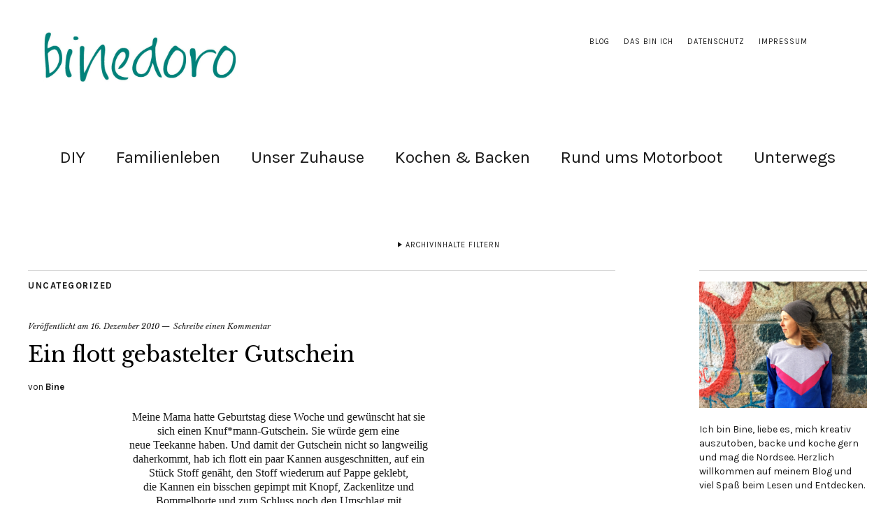

--- FILE ---
content_type: text/html; charset=UTF-8
request_url: https://binedoro.de/ein-flott-gebastelter-gutschein/
body_size: 105904
content:
<!DOCTYPE html>
<html lang="de">
<head>
	<meta charset="UTF-8" />
	<meta name="viewport" content="width=device-width,initial-scale=1">
	<link rel="profile" href="http://gmpg.org/xfn/11">
	<link rel="pingback" href="">
	<!--[if lt IE 9]>
		<script src="https://binedoro.de/wp-content/themes/zuki/js/html5.js"></script>
	<![endif]-->
<meta name='robots' content='index, follow, max-image-preview:large, max-snippet:-1, max-video-preview:-1' />

	<!-- This site is optimized with the Yoast SEO plugin v20.0 - https://yoast.com/wordpress/plugins/seo/ -->
	<title>Ein flott gebastelter Gutschein - Binedoro</title>
	<link rel="canonical" href="https://binedoro.de/ein-flott-gebastelter-gutschein/" />
	<meta property="og:locale" content="de_DE" />
	<meta property="og:type" content="article" />
	<meta property="og:title" content="Ein flott gebastelter Gutschein - Binedoro" />
	<meta property="og:description" content="Meine Mama hatte Geburtstag diese Woche und gewünscht hat sie&nbsp; sich einen Knuf*mann-Gutschein. Sie würde gern eine&nbsp; neue Teekanne haben. Und damit der Gutschein nicht so langweilig&nbsp; daherkommt, hab ich flott ein paar Kannen ausgeschnitten, auf ein&nbsp; Stück Stoff genäht, den Stoff wiederum auf Pappe geklebt,&nbsp; die Kannen ein bisschen gepimpt mit Knopf, Zackenlitze und&nbsp; Bommelborte und zum Schluss noch den Umschlag mit&nbsp; dem Gutschein hinten angebracht. Fertig. Und ja, der Stoff sollte so franselig sein und die Kannen auch nur grob abgesteppt.&nbsp; 🙂" />
	<meta property="og:url" content="https://binedoro.de/ein-flott-gebastelter-gutschein/" />
	<meta property="og:site_name" content="Binedoro" />
	<meta property="article:published_time" content="2010-12-16T20:21:00+00:00" />
	<meta property="article:modified_time" content="2019-03-17T19:06:32+00:00" />
	<meta property="og:image" content="https://binedoro.de/wp-content/uploads/2010/12/BILD0548_bb_600px_72dpi.jpg" />
	<meta name="author" content="Bine" />
	<meta name="twitter:card" content="summary_large_image" />
	<meta name="twitter:label1" content="Verfasst von" />
	<meta name="twitter:data1" content="Bine" />
	<script type="application/ld+json" class="yoast-schema-graph">{"@context":"https://schema.org","@graph":[{"@type":"WebPage","@id":"https://binedoro.de/ein-flott-gebastelter-gutschein/","url":"https://binedoro.de/ein-flott-gebastelter-gutschein/","name":"Ein flott gebastelter Gutschein - Binedoro","isPartOf":{"@id":"https://binedoro.de/#website"},"primaryImageOfPage":{"@id":"https://binedoro.de/ein-flott-gebastelter-gutschein/#primaryimage"},"image":{"@id":"https://binedoro.de/ein-flott-gebastelter-gutschein/#primaryimage"},"thumbnailUrl":"https://binedoro.de/wp-content/uploads/2010/12/BILD0548_bb_600px_72dpi.jpg","datePublished":"2010-12-16T20:21:00+00:00","dateModified":"2019-03-17T19:06:32+00:00","author":{"@id":"https://binedoro.de/#/schema/person/5e05beeb9b99fc52028f364e45ad1972"},"breadcrumb":{"@id":"https://binedoro.de/ein-flott-gebastelter-gutschein/#breadcrumb"},"inLanguage":"de","potentialAction":[{"@type":"ReadAction","target":["https://binedoro.de/ein-flott-gebastelter-gutschein/"]}]},{"@type":"ImageObject","inLanguage":"de","@id":"https://binedoro.de/ein-flott-gebastelter-gutschein/#primaryimage","url":"https://binedoro.de/wp-content/uploads/2010/12/BILD0548_bb_600px_72dpi.jpg","contentUrl":"https://binedoro.de/wp-content/uploads/2010/12/BILD0548_bb_600px_72dpi.jpg","width":600,"height":450},{"@type":"BreadcrumbList","@id":"https://binedoro.de/ein-flott-gebastelter-gutschein/#breadcrumb","itemListElement":[{"@type":"ListItem","position":1,"name":"Startseite","item":"https://binedoro.de/"},{"@type":"ListItem","position":2,"name":"Blog","item":"https://binedoro.de/blog/"},{"@type":"ListItem","position":3,"name":"Ein flott gebastelter Gutschein"}]},{"@type":"WebSite","@id":"https://binedoro.de/#website","url":"https://binedoro.de/","name":"Binedoro","description":"Blog für DIY &amp; Lifestyle","potentialAction":[{"@type":"SearchAction","target":{"@type":"EntryPoint","urlTemplate":"https://binedoro.de/?s={search_term_string}"},"query-input":"required name=search_term_string"}],"inLanguage":"de"},{"@type":"Person","@id":"https://binedoro.de/#/schema/person/5e05beeb9b99fc52028f364e45ad1972","name":"Bine","url":"https://binedoro.de/author/binedor83dus/"}]}</script>
	<!-- / Yoast SEO plugin. -->


<link rel='dns-prefetch' href='//fonts.googleapis.com' />
<link rel="alternate" type="application/rss+xml" title="Binedoro &raquo; Feed" href="https://binedoro.de/feed/" />
<link rel="alternate" type="application/rss+xml" title="Binedoro &raquo; Kommentar-Feed" href="https://binedoro.de/comments/feed/" />
<link rel="alternate" type="application/rss+xml" title="Binedoro &raquo; Ein flott gebastelter Gutschein-Kommentar-Feed" href="https://binedoro.de/ein-flott-gebastelter-gutschein/feed/" />
<script type="text/javascript">
window._wpemojiSettings = {"baseUrl":"https:\/\/s.w.org\/images\/core\/emoji\/14.0.0\/72x72\/","ext":".png","svgUrl":"https:\/\/s.w.org\/images\/core\/emoji\/14.0.0\/svg\/","svgExt":".svg","source":{"concatemoji":"https:\/\/binedoro.de\/wp-includes\/js\/wp-emoji-release.min.js?ver=6.1.9"}};
/*! This file is auto-generated */
!function(e,a,t){var n,r,o,i=a.createElement("canvas"),p=i.getContext&&i.getContext("2d");function s(e,t){var a=String.fromCharCode,e=(p.clearRect(0,0,i.width,i.height),p.fillText(a.apply(this,e),0,0),i.toDataURL());return p.clearRect(0,0,i.width,i.height),p.fillText(a.apply(this,t),0,0),e===i.toDataURL()}function c(e){var t=a.createElement("script");t.src=e,t.defer=t.type="text/javascript",a.getElementsByTagName("head")[0].appendChild(t)}for(o=Array("flag","emoji"),t.supports={everything:!0,everythingExceptFlag:!0},r=0;r<o.length;r++)t.supports[o[r]]=function(e){if(p&&p.fillText)switch(p.textBaseline="top",p.font="600 32px Arial",e){case"flag":return s([127987,65039,8205,9895,65039],[127987,65039,8203,9895,65039])?!1:!s([55356,56826,55356,56819],[55356,56826,8203,55356,56819])&&!s([55356,57332,56128,56423,56128,56418,56128,56421,56128,56430,56128,56423,56128,56447],[55356,57332,8203,56128,56423,8203,56128,56418,8203,56128,56421,8203,56128,56430,8203,56128,56423,8203,56128,56447]);case"emoji":return!s([129777,127995,8205,129778,127999],[129777,127995,8203,129778,127999])}return!1}(o[r]),t.supports.everything=t.supports.everything&&t.supports[o[r]],"flag"!==o[r]&&(t.supports.everythingExceptFlag=t.supports.everythingExceptFlag&&t.supports[o[r]]);t.supports.everythingExceptFlag=t.supports.everythingExceptFlag&&!t.supports.flag,t.DOMReady=!1,t.readyCallback=function(){t.DOMReady=!0},t.supports.everything||(n=function(){t.readyCallback()},a.addEventListener?(a.addEventListener("DOMContentLoaded",n,!1),e.addEventListener("load",n,!1)):(e.attachEvent("onload",n),a.attachEvent("onreadystatechange",function(){"complete"===a.readyState&&t.readyCallback()})),(e=t.source||{}).concatemoji?c(e.concatemoji):e.wpemoji&&e.twemoji&&(c(e.twemoji),c(e.wpemoji)))}(window,document,window._wpemojiSettings);
</script>
<style type="text/css">
img.wp-smiley,
img.emoji {
	display: inline !important;
	border: none !important;
	box-shadow: none !important;
	height: 1em !important;
	width: 1em !important;
	margin: 0 0.07em !important;
	vertical-align: -0.1em !important;
	background: none !important;
	padding: 0 !important;
}
</style>
	<link rel='stylesheet' id='wpos-font-awesome-css' href='https://binedoro.de/wp-content/plugins/slider-and-carousel-plus-widget-for-instagram/assets/css/font-awesome.min.css?ver=1.9.3' type='text/css' media='all' />
<link rel='stylesheet' id='wpos-magnific-style-css' href='https://binedoro.de/wp-content/plugins/slider-and-carousel-plus-widget-for-instagram/assets/css/magnific-popup.css?ver=1.9.3' type='text/css' media='all' />
<link rel='stylesheet' id='wpos-slick-style-css' href='https://binedoro.de/wp-content/plugins/slider-and-carousel-plus-widget-for-instagram/assets/css/slick.css?ver=1.9.3' type='text/css' media='all' />
<link rel='stylesheet' id='iscwp-public-css-css' href='https://binedoro.de/wp-content/plugins/slider-and-carousel-plus-widget-for-instagram/assets/css/iscwp-public.css?ver=1.9.3' type='text/css' media='all' />
<link rel='stylesheet' id='parent-style-css' href='https://binedoro.de/wp-content/themes/zuki/style.css?ver=6.1.9' type='text/css' media='all' />
<link rel='stylesheet' id='zuki-flex-slider-style-css' href='https://binedoro.de/wp-content/themes/zuki/js/flex-slider/flexslider.css?ver=6.1.9' type='text/css' media='all' />
<link rel='stylesheet' id='zuki-fonts-css' href='//fonts.googleapis.com/css?family=Libre+Baskerville%3A400%2C700%2C400italic%7CKarla%3A400%2C400italic%2C700%2C700italic%26subset%3Dlatin%2Clatin-ext&#038;subset=latin%2Clatin-ext' type='text/css' media='all' />
<link rel='stylesheet' id='genericons-css' href='https://binedoro.de/wp-content/themes/zuki/assets/genericons/genericons.css?ver=3.0.3' type='text/css' media='all' />
<link rel='stylesheet' id='zuki-style-css' href='https://binedoro.de/wp-content/themes/zukichildthemefolder/style.css?ver=20140630' type='text/css' media='all' />
<link rel='stylesheet' id='borlabs-cookie-css' href='https://binedoro.de/wp-content/cache/borlabs-cookie/borlabs-cookie_1_de.css?ver=2.2.10-23' type='text/css' media='all' />
<script type='text/javascript' src='https://binedoro.de/wp-includes/js/jquery/jquery.min.js?ver=3.6.1' id='jquery-core-js'></script>
<script type='text/javascript' src='https://binedoro.de/wp-includes/js/jquery/jquery-migrate.min.js?ver=3.3.2' id='jquery-migrate-js'></script>
<script type='text/javascript' src='https://binedoro.de/wp-content/themes/zuki/js/jquery.fitvids.js?ver=1.1' id='zuki-fitvids-js'></script>
<script type='text/javascript' src='https://binedoro.de/wp-content/themes/zuki/js/flex-slider/jquery.flexslider-min.js?ver=6.1.9' id='zuki-flex-slider-js'></script>
<script type='text/javascript' src='https://binedoro.de/wp-content/themes/zuki/js/functions.js?ver=20140426' id='zuki-script-js'></script>
<link rel="https://api.w.org/" href="https://binedoro.de/wp-json/" /><link rel="alternate" type="application/json" href="https://binedoro.de/wp-json/wp/v2/posts/1092" /><meta name="generator" content="WordPress 6.1.9" />
<link rel='shortlink' href='https://binedoro.de/?p=1092' />
<link rel="alternate" type="application/json+oembed" href="https://binedoro.de/wp-json/oembed/1.0/embed?url=https%3A%2F%2Fbinedoro.de%2Fein-flott-gebastelter-gutschein%2F" />
<link rel="alternate" type="text/xml+oembed" href="https://binedoro.de/wp-json/oembed/1.0/embed?url=https%3A%2F%2Fbinedoro.de%2Fein-flott-gebastelter-gutschein%2F&#038;format=xml" />
	<style type="text/css">
		.widget-area p.summary a,
		.entry-content p a,
		.entry-content li a,
		.page .entry-content p a,
		blockquote cite a,
		.textwidget a,
		#comments .comment-text a,
		.authorbox p.author-description a {color: #01827b;}
		.widget_zuki_recentposts_color .bg-wrap {background: #c5e2e1;}
		.archive-menu-content {background: #c5e2e1;}
	</style>
		<style type="text/css">.recentcomments a{display:inline !important;padding:0 !important;margin:0 !important;}</style>	<style type="text/css" id="zuki-header-css">
			#site-title h1,
		#site-title h2.site-description {
			display: none;
		}

		</style>
			<style type="text/css" id="wp-custom-css">
			/*Logogröße*/
#site-title {
		padding: 15px 0 20px 20px;
		width: 25%;
		float: left;
	}

/*Schriftart Hauptmenü*/
#site-nav {
	display: block;
	clear: both;
	font-family: 'Karla', Arial, sans-serif;
}

/*Größe Hauptmenü*/

#site-nav ul li a {
		display: block;
		padding: 10px 0 0;
		font-size: 26px;
		font-size: 1.525rem;
		line-height: 1.4;
		border-bottom: 1px solid transparent;
		-webkit-transition: all ease-in-out 0.2s;
		-moz-transition: all ease-in-out 0.2s;
		-o-transition: all ease-in-out 0.2s;
		transition: all ease-in-out 0.2s;
	}

/*Schriftgröße Überschrift Artikel Startseite*/
	.front-fullwidth .rp-big-two .entry-header h2.entry-title,
	.front-content .rp-big-two .entry-header h2.entry-title {
		font-size: 1.9rem;
	}

/*Schriftgröße Blogposts*/
.entry-header h2.entry-title,
	.entry-header h1.entry-title {
		font-size: 1.9rem;
		line-height: 1.2;
	}

/*Schriftgröße Seitenüberschriften*/
.page .entry-header h1.entry-title {
		font-size: 30px;
		font-size: 1.9rem;
		line-height: 1.35;
		margin: 0 0 30px;
	}

/*Schriftart Fließtext*/
p {
	font-family: 'Karla', Arial, sans-serif;
}

.entry-content p,
.entry-content p.standard-text,
.entry-content ul,
.entry-content ol,
.entry-content .wide-content {
	font-size: 17px;
	font-size: 1.0625rem;
	line-height: 1.73;
}

.front-fullwidth .rp-big-two p.summary,
.front-content .rp-big-two p.summary {
	display: block;
	margin: 0;
	font-size: 16px;
	font-size: 1rem;
	line-height: 1.6;
}

.rp-medium-one p {
	margin: 7px 0 3px;
	font-size: 12px;
	font-size: 0.75rem;
	line-height: 1.5;
}
.rp-medium-one .entry-author,
.rp-medium-one .entry-comments {
	display: inline;
	font-size: 12px;
	font-size: 0.75rem;
	line-height: 1.5;
	font-style: italic;
}

/*Cookiehinweis*/

.cli-plugin-main-link {
	margin-left:0px;
	font-weight: 500;
	text-decoration: none;
}

		</style>
		</head>

<body class="post-template-default single single-post postid-1092 single-format-standard">

	<div id="container">

		<header id="masthead" class="cf" role="banner">

							<nav id="header-top-nav">
					<ul id="menu-header-top-menue" class="menu"><li id="menu-item-6602" class="menu-item menu-item-type-post_type menu-item-object-page current_page_parent menu-item-6602"><a href="https://binedoro.de/blog/">Blog</a></li>
<li id="menu-item-6545" class="menu-item menu-item-type-post_type menu-item-object-page menu-item-6545"><a href="https://binedoro.de/das-bin-ic/">Das bin ich</a></li>
<li id="menu-item-6532" class="menu-item menu-item-type-post_type menu-item-object-page menu-item-privacy-policy menu-item-6532"><a href="https://binedoro.de/datenschutzerklarung/">Datenschutz</a></li>
<li id="menu-item-6533" class="menu-item menu-item-type-post_type menu-item-object-page menu-item-6533"><a href="https://binedoro.de/impressu/">Impressum</a></li>
</ul>				</nav><!-- end #header-top -->
			
			<div id="site-title">
							<div id="site-header">
					<a href="https://binedoro.de/" rel="home"><img src="https://binedoro.de/wp-content/uploads/2019/03/cropped-Logo_binedoro_HKS_59_CMYK_neu.jpg" width="1500" height="393" alt=""></a>
				</div><!-- end #site-header -->
							<h1><a href="https://binedoro.de/" title="Binedoro">Binedoro</a></h1>
							<h2 class="site-description">Blog für DIY &amp; Lifestyle</h2>
						</div><!-- end #site-title -->

			<a href="#menuopen" id="mobile-menu-toggle"><span>Menü</span></a>

			<div id="mobile-menu-wrap" class="cf">
									<div class="search-box">
						<a href="#" id="search-toggle"><span>Suche</span></a>
						
<form method="get" id="searchform" class="searchform" action="https://binedoro.de/" role="search">
	<label for="s" class="screen-reader-text"><span>Suche</span></label>
	<input type="text" class="search-field" name="s" id="s" placeholder="Suche&hellip;" />
	<input type="submit" class="submit" name="submit" id="searchsubmit" value="Suche" />
</form>					</div><!-- end .search-box -->
								<nav id="site-nav" class="cf">
					<ul id="menu-hauptmenue" class="nav-menu"><li id="menu-item-6529" class="menu-item menu-item-type-post_type menu-item-object-page menu-item-has-children menu-item-6529"><a href="https://binedoro.de/tutorials/">DIY</a>
<ul class="sub-menu">
	<li id="menu-item-6538" class="menu-item menu-item-type-taxonomy menu-item-object-category menu-item-6538"><a href="https://binedoro.de/category/naehen/">DIY &#8211; Nähen</a></li>
	<li id="menu-item-6539" class="menu-item menu-item-type-taxonomy menu-item-object-category menu-item-6539"><a href="https://binedoro.de/category/papeterie/">DIY &#8211; Papier</a></li>
	<li id="menu-item-6537" class="menu-item menu-item-type-taxonomy menu-item-object-category menu-item-6537"><a href="https://binedoro.de/category/holz-keramik-glas/">DIY &#8211; Holz, Keramik &amp; Co.</a></li>
	<li id="menu-item-6725" class="menu-item menu-item-type-taxonomy menu-item-object-category menu-item-6725"><a href="https://binedoro.de/category/drucken-stempeln/">DIY – drucken &amp; stempeln</a></li>
	<li id="menu-item-7272" class="menu-item menu-item-type-taxonomy menu-item-object-category menu-item-7272"><a href="https://binedoro.de/category/diy-blumen-pflanzen/">DIY – Blumen und Pflanzen</a></li>
	<li id="menu-item-6666" class="menu-item menu-item-type-taxonomy menu-item-object-category menu-item-6666"><a href="https://binedoro.de/category/lettering/">Lettering</a></li>
	<li id="menu-item-6535" class="menu-item menu-item-type-taxonomy menu-item-object-category menu-item-6535"><a href="https://binedoro.de/category/anleitungen/">Anleitungen</a></li>
	<li id="menu-item-6536" class="menu-item menu-item-type-taxonomy menu-item-object-category menu-item-6536"><a href="https://binedoro.de/category/diy-workshops/">DIY-Workshops</a></li>
</ul>
</li>
<li id="menu-item-7544" class="menu-item menu-item-type-taxonomy menu-item-object-category menu-item-7544"><a href="https://binedoro.de/category/familienleben/">Familienleben</a></li>
<li id="menu-item-6689" class="menu-item menu-item-type-taxonomy menu-item-object-category menu-item-6689"><a href="https://binedoro.de/category/unser-zuhause/">Unser Zuhause</a></li>
<li id="menu-item-6542" class="menu-item menu-item-type-taxonomy menu-item-object-category menu-item-has-children menu-item-6542"><a href="https://binedoro.de/category/rezepte/">Kochen &#038; Backen</a>
<ul class="sub-menu">
	<li id="menu-item-6660" class="menu-item menu-item-type-taxonomy menu-item-object-category menu-item-6660"><a href="https://binedoro.de/category/rezepte/kuchen/">Kuchen, Tartes &amp; Co.</a></li>
	<li id="menu-item-7443" class="menu-item menu-item-type-taxonomy menu-item-object-category menu-item-7443"><a href="https://binedoro.de/category/rezepte/brot-backen/">Brot backen</a></li>
	<li id="menu-item-6675" class="menu-item menu-item-type-taxonomy menu-item-object-category menu-item-6675"><a href="https://binedoro.de/category/rezepte/herzhaft-gebacken/">Herzhaft gebacken</a></li>
	<li id="menu-item-6659" class="menu-item menu-item-type-taxonomy menu-item-object-category menu-item-6659"><a href="https://binedoro.de/category/rezepte/herzhaft/">Herzhaft gekocht</a></li>
	<li id="menu-item-6667" class="menu-item menu-item-type-taxonomy menu-item-object-category menu-item-6667"><a href="https://binedoro.de/category/rezepte/fingerfood-salate/">Fingerfood und Salate</a></li>
	<li id="menu-item-6658" class="menu-item menu-item-type-taxonomy menu-item-object-category menu-item-6658"><a href="https://binedoro.de/category/rezepte/drinks/">Drinks</a></li>
</ul>
</li>
<li id="menu-item-6543" class="menu-item menu-item-type-taxonomy menu-item-object-category menu-item-6543"><a href="https://binedoro.de/category/rund-ums-motorboot/">Rund ums Motorboot</a></li>
<li id="menu-item-6541" class="menu-item menu-item-type-taxonomy menu-item-object-category menu-item-has-children menu-item-6541"><a href="https://binedoro.de/category/unterwegs/">Unterwegs</a>
<ul class="sub-menu">
	<li id="menu-item-6674" class="menu-item menu-item-type-taxonomy menu-item-object-category menu-item-6674"><a href="https://binedoro.de/category/unterwegs/duesseldorf/">Düsseldorf</a></li>
	<li id="menu-item-6656" class="menu-item menu-item-type-taxonomy menu-item-object-category menu-item-6656"><a href="https://binedoro.de/category/unterwegs/motorboot/">Motorboot</a></li>
	<li id="menu-item-6657" class="menu-item menu-item-type-taxonomy menu-item-object-category menu-item-6657"><a href="https://binedoro.de/category/unterwegs/norderney/">Norderney</a></li>
	<li id="menu-item-6655" class="menu-item menu-item-type-taxonomy menu-item-object-category menu-item-6655"><a href="https://binedoro.de/category/unterwegs/anderswo/">Anderswo</a></li>
</ul>
</li>
</ul>				</nav><!-- end #site-nav -->
				<a href="#menuclose" id="mobile-menu-close"><span>Menü schiessen</span></a>
			</div><!-- end #mobile-menu-wrap -->

							
<div class="archive-menu-wrap cf">
			<a href="#contents" class="archive-menu-toggle"><span>Archivinhalte filtern</span></a>
	
	<div class="archive-menu-content cf">
		<a href="#closecontents" class="archive-menu-close"><span>Inhalte schliessen</span></a>

		<div class="list-years">
			<h3 class="archive-menu-title">Jahre</h3>
			<ul class="yearly">
					<li><a href='https://binedoro.de/2021/'>2021</a></li>
	<li><a href='https://binedoro.de/2020/'>2020</a></li>
	<li><a href='https://binedoro.de/2019/'>2019</a></li>
	<li><a href='https://binedoro.de/2018/'>2018</a></li>
	<li><a href='https://binedoro.de/2017/'>2017</a></li>
	<li><a href='https://binedoro.de/2016/'>2016</a></li>
	<li><a href='https://binedoro.de/2015/'>2015</a></li>
	<li><a href='https://binedoro.de/2014/'>2014</a></li>
	<li><a href='https://binedoro.de/2013/'>2013</a></li>
	<li><a href='https://binedoro.de/2012/'>2012</a></li>
	<li><a href='https://binedoro.de/2011/'>2011</a></li>
	<li><a href='https://binedoro.de/2010/'>2010</a></li>
			</ul>
		</div><!-- end .list-years -->

		<div class="list-authors">
		<h3 class="archive-menu-title">Autoren</h3>
		<ul class="authors">
		<li><a href=https://binedoro.de/author/binedor83dus/><span class="author-avatar"></span><span class="author-name">Bine</span></a></li><li><a href=https://binedoro.de/author/sandrferb/><span class="author-avatar"></span><span class="author-name">SaNdrFerB</span></a></li>		</ul>
		</div><!-- end .list-authors -->

		<div class="list-months-cats-tags">
			<h3 class="archive-menu-title">Filtern nach Monat</h3>
			<ul class="monthly">
					<li><a href='https://binedoro.de/2021/06/'>Juni 2021</a></li>
	<li><a href='https://binedoro.de/2021/05/'>Mai 2021</a></li>
	<li><a href='https://binedoro.de/2021/04/'>April 2021</a></li>
	<li><a href='https://binedoro.de/2021/03/'>März 2021</a></li>
	<li><a href='https://binedoro.de/2021/01/'>Januar 2021</a></li>
	<li><a href='https://binedoro.de/2020/06/'>Juni 2020</a></li>
	<li><a href='https://binedoro.de/2020/05/'>Mai 2020</a></li>
	<li><a href='https://binedoro.de/2020/04/'>April 2020</a></li>
	<li><a href='https://binedoro.de/2020/03/'>März 2020</a></li>
	<li><a href='https://binedoro.de/2020/02/'>Februar 2020</a></li>
	<li><a href='https://binedoro.de/2020/01/'>Januar 2020</a></li>
	<li><a href='https://binedoro.de/2019/12/'>Dezember 2019</a></li>
	<li><a href='https://binedoro.de/2019/11/'>November 2019</a></li>
	<li><a href='https://binedoro.de/2019/10/'>Oktober 2019</a></li>
	<li><a href='https://binedoro.de/2019/09/'>September 2019</a></li>
	<li><a href='https://binedoro.de/2019/08/'>August 2019</a></li>
	<li><a href='https://binedoro.de/2019/07/'>Juli 2019</a></li>
	<li><a href='https://binedoro.de/2019/01/'>Januar 2019</a></li>
	<li><a href='https://binedoro.de/2018/12/'>Dezember 2018</a></li>
	<li><a href='https://binedoro.de/2018/11/'>November 2018</a></li>
	<li><a href='https://binedoro.de/2018/10/'>Oktober 2018</a></li>
	<li><a href='https://binedoro.de/2018/09/'>September 2018</a></li>
	<li><a href='https://binedoro.de/2018/08/'>August 2018</a></li>
	<li><a href='https://binedoro.de/2018/07/'>Juli 2018</a></li>
	<li><a href='https://binedoro.de/2018/05/'>Mai 2018</a></li>
	<li><a href='https://binedoro.de/2018/04/'>April 2018</a></li>
	<li><a href='https://binedoro.de/2018/03/'>März 2018</a></li>
	<li><a href='https://binedoro.de/2018/02/'>Februar 2018</a></li>
	<li><a href='https://binedoro.de/2018/01/'>Januar 2018</a></li>
	<li><a href='https://binedoro.de/2017/12/'>Dezember 2017</a></li>
	<li><a href='https://binedoro.de/2017/11/'>November 2017</a></li>
	<li><a href='https://binedoro.de/2017/10/'>Oktober 2017</a></li>
	<li><a href='https://binedoro.de/2017/09/'>September 2017</a></li>
	<li><a href='https://binedoro.de/2017/08/'>August 2017</a></li>
	<li><a href='https://binedoro.de/2017/07/'>Juli 2017</a></li>
	<li><a href='https://binedoro.de/2017/06/'>Juni 2017</a></li>
	<li><a href='https://binedoro.de/2017/05/'>Mai 2017</a></li>
	<li><a href='https://binedoro.de/2017/04/'>April 2017</a></li>
	<li><a href='https://binedoro.de/2017/03/'>März 2017</a></li>
	<li><a href='https://binedoro.de/2017/02/'>Februar 2017</a></li>
	<li><a href='https://binedoro.de/2017/01/'>Januar 2017</a></li>
	<li><a href='https://binedoro.de/2016/12/'>Dezember 2016</a></li>
	<li><a href='https://binedoro.de/2016/11/'>November 2016</a></li>
	<li><a href='https://binedoro.de/2016/10/'>Oktober 2016</a></li>
	<li><a href='https://binedoro.de/2016/09/'>September 2016</a></li>
	<li><a href='https://binedoro.de/2016/08/'>August 2016</a></li>
	<li><a href='https://binedoro.de/2016/07/'>Juli 2016</a></li>
	<li><a href='https://binedoro.de/2016/06/'>Juni 2016</a></li>
	<li><a href='https://binedoro.de/2016/05/'>Mai 2016</a></li>
	<li><a href='https://binedoro.de/2016/04/'>April 2016</a></li>
	<li><a href='https://binedoro.de/2016/03/'>März 2016</a></li>
	<li><a href='https://binedoro.de/2016/02/'>Februar 2016</a></li>
	<li><a href='https://binedoro.de/2016/01/'>Januar 2016</a></li>
	<li><a href='https://binedoro.de/2015/12/'>Dezember 2015</a></li>
	<li><a href='https://binedoro.de/2015/11/'>November 2015</a></li>
	<li><a href='https://binedoro.de/2015/10/'>Oktober 2015</a></li>
	<li><a href='https://binedoro.de/2015/09/'>September 2015</a></li>
	<li><a href='https://binedoro.de/2015/08/'>August 2015</a></li>
	<li><a href='https://binedoro.de/2015/07/'>Juli 2015</a></li>
	<li><a href='https://binedoro.de/2015/06/'>Juni 2015</a></li>
	<li><a href='https://binedoro.de/2015/05/'>Mai 2015</a></li>
	<li><a href='https://binedoro.de/2015/04/'>April 2015</a></li>
	<li><a href='https://binedoro.de/2015/03/'>März 2015</a></li>
	<li><a href='https://binedoro.de/2015/02/'>Februar 2015</a></li>
	<li><a href='https://binedoro.de/2015/01/'>Januar 2015</a></li>
	<li><a href='https://binedoro.de/2014/12/'>Dezember 2014</a></li>
	<li><a href='https://binedoro.de/2014/11/'>November 2014</a></li>
	<li><a href='https://binedoro.de/2014/10/'>Oktober 2014</a></li>
	<li><a href='https://binedoro.de/2014/09/'>September 2014</a></li>
	<li><a href='https://binedoro.de/2014/08/'>August 2014</a></li>
	<li><a href='https://binedoro.de/2014/07/'>Juli 2014</a></li>
	<li><a href='https://binedoro.de/2014/06/'>Juni 2014</a></li>
	<li><a href='https://binedoro.de/2014/05/'>Mai 2014</a></li>
	<li><a href='https://binedoro.de/2014/04/'>April 2014</a></li>
	<li><a href='https://binedoro.de/2014/03/'>März 2014</a></li>
	<li><a href='https://binedoro.de/2014/02/'>Februar 2014</a></li>
	<li><a href='https://binedoro.de/2014/01/'>Januar 2014</a></li>
	<li><a href='https://binedoro.de/2013/12/'>Dezember 2013</a></li>
	<li><a href='https://binedoro.de/2013/11/'>November 2013</a></li>
	<li><a href='https://binedoro.de/2013/10/'>Oktober 2013</a></li>
	<li><a href='https://binedoro.de/2013/09/'>September 2013</a></li>
	<li><a href='https://binedoro.de/2013/08/'>August 2013</a></li>
	<li><a href='https://binedoro.de/2013/07/'>Juli 2013</a></li>
	<li><a href='https://binedoro.de/2013/06/'>Juni 2013</a></li>
	<li><a href='https://binedoro.de/2013/05/'>Mai 2013</a></li>
	<li><a href='https://binedoro.de/2013/04/'>April 2013</a></li>
	<li><a href='https://binedoro.de/2013/03/'>März 2013</a></li>
	<li><a href='https://binedoro.de/2013/02/'>Februar 2013</a></li>
	<li><a href='https://binedoro.de/2013/01/'>Januar 2013</a></li>
	<li><a href='https://binedoro.de/2012/12/'>Dezember 2012</a></li>
	<li><a href='https://binedoro.de/2012/11/'>November 2012</a></li>
	<li><a href='https://binedoro.de/2012/10/'>Oktober 2012</a></li>
	<li><a href='https://binedoro.de/2012/09/'>September 2012</a></li>
	<li><a href='https://binedoro.de/2012/08/'>August 2012</a></li>
	<li><a href='https://binedoro.de/2012/07/'>Juli 2012</a></li>
	<li><a href='https://binedoro.de/2012/06/'>Juni 2012</a></li>
	<li><a href='https://binedoro.de/2012/05/'>Mai 2012</a></li>
	<li><a href='https://binedoro.de/2012/04/'>April 2012</a></li>
	<li><a href='https://binedoro.de/2012/03/'>März 2012</a></li>
	<li><a href='https://binedoro.de/2012/02/'>Februar 2012</a></li>
	<li><a href='https://binedoro.de/2012/01/'>Januar 2012</a></li>
	<li><a href='https://binedoro.de/2011/12/'>Dezember 2011</a></li>
	<li><a href='https://binedoro.de/2011/11/'>November 2011</a></li>
	<li><a href='https://binedoro.de/2011/10/'>Oktober 2011</a></li>
	<li><a href='https://binedoro.de/2011/09/'>September 2011</a></li>
	<li><a href='https://binedoro.de/2011/08/'>August 2011</a></li>
	<li><a href='https://binedoro.de/2011/07/'>Juli 2011</a></li>
	<li><a href='https://binedoro.de/2011/06/'>Juni 2011</a></li>
	<li><a href='https://binedoro.de/2011/05/'>Mai 2011</a></li>
	<li><a href='https://binedoro.de/2011/04/'>April 2011</a></li>
	<li><a href='https://binedoro.de/2011/03/'>März 2011</a></li>
	<li><a href='https://binedoro.de/2011/02/'>Februar 2011</a></li>
	<li><a href='https://binedoro.de/2011/01/'>Januar 2011</a></li>
	<li><a href='https://binedoro.de/2010/12/'>Dezember 2010</a></li>
	<li><a href='https://binedoro.de/2010/11/'>November 2010</a></li>
	<li><a href='https://binedoro.de/2010/10/'>Oktober 2010</a></li>
	<li><a href='https://binedoro.de/2010/09/'>September 2010</a></li>
	<li><a href='https://binedoro.de/2010/08/'>August 2010</a></li>
	<li><a href='https://binedoro.de/2010/07/'>Juli 2010</a></li>
	<li><a href='https://binedoro.de/2010/05/'>Mai 2010</a></li>
	<li><a href='https://binedoro.de/2010/04/'>April 2010</a></li>
			</ul>

			<h3 class="archive-menu-title">Filtern nach Kategorie</h3>
			<ul>
					<li class="cat-item cat-item-313"><a href="https://binedoro.de/category/unterwegs/anderswo/">Anderswo</a>
</li>
	<li class="cat-item cat-item-304"><a href="https://binedoro.de/category/anleitungen/">Anleitungen</a>
</li>
	<li class="cat-item cat-item-342"><a href="https://binedoro.de/category/rezepte/brot-backen/">Brot backen</a>
</li>
	<li class="cat-item cat-item-303"><a href="https://binedoro.de/category/holz-keramik-glas/">DIY &#8211; Holz, Keramik &amp; Co.</a>
</li>
	<li class="cat-item cat-item-301"><a href="https://binedoro.de/category/naehen/">DIY &#8211; Nähen</a>
</li>
	<li class="cat-item cat-item-302"><a href="https://binedoro.de/category/papeterie/">DIY &#8211; Papier</a>
</li>
	<li class="cat-item cat-item-334"><a href="https://binedoro.de/category/diy-blumen-pflanzen/">DIY – Blumen und Pflanzen</a>
</li>
	<li class="cat-item cat-item-327"><a href="https://binedoro.de/category/drucken-stempeln/">DIY – drucken &amp; stempeln</a>
</li>
	<li class="cat-item cat-item-305"><a href="https://binedoro.de/category/diy-workshops/">DIY-Workshops</a>
</li>
	<li class="cat-item cat-item-319"><a href="https://binedoro.de/category/unterwegs/duesseldorf/">Düsseldorf</a>
</li>
	<li class="cat-item cat-item-346"><a href="https://binedoro.de/category/familienleben/">Familienleben</a>
</li>
	<li class="cat-item cat-item-318"><a href="https://binedoro.de/category/rezepte/fingerfood-salate/">Fingerfood und Salate</a>
</li>
	<li class="cat-item cat-item-321"><a href="https://binedoro.de/category/unterwegs/hamburg/">Hamburg</a>
</li>
	<li class="cat-item cat-item-322"><a href="https://binedoro.de/category/rezepte/herzhaft-gebacken/">Herzhaft gebacken</a>
</li>
	<li class="cat-item cat-item-315"><a href="https://binedoro.de/category/rezepte/herzhaft/">Herzhaft gekocht</a>
</li>
	<li class="cat-item cat-item-314"><a href="https://binedoro.de/category/rezepte/kuchen/">Kuchen, Tartes &amp; Co.</a>
</li>
	<li class="cat-item cat-item-317"><a href="https://binedoro.de/category/lettering/">Lettering</a>
</li>
	<li class="cat-item cat-item-312"><a href="https://binedoro.de/category/unterwegs/motorboot/">Motorboot</a>
</li>
	<li class="cat-item cat-item-311"><a href="https://binedoro.de/category/unterwegs/norderney/">Norderney</a>
</li>
	<li class="cat-item cat-item-306"><a href="https://binedoro.de/category/rezepte/">Rezepte</a>
</li>
	<li class="cat-item cat-item-320"><a href="https://binedoro.de/category/rund-ums-bloggen/">Rund ums Bloggen</a>
</li>
	<li class="cat-item cat-item-307"><a href="https://binedoro.de/category/rund-ums-motorboot/">Rund ums Motorboot</a>
</li>
	<li class="cat-item cat-item-1"><a href="https://binedoro.de/category/uncategorized/">Uncategorized</a>
</li>
	<li class="cat-item cat-item-310"><a href="https://binedoro.de/category/und-sonst-so/">Und sonst so?</a>
</li>
	<li class="cat-item cat-item-324"><a href="https://binedoro.de/category/unser-zuhause/">Unser Zuhause</a>
</li>
	<li class="cat-item cat-item-308"><a href="https://binedoro.de/category/unterwegs/">Unterwegs</a>
</li>
			</ul>

			<h3 class="archive-menu-title">Filtern nach Schlagwörtern</h3>
			<div class="archive-menu-tags">
				<a href="https://binedoro.de/tag/adventskalender/" class="tag-cloud-link tag-link-12 tag-link-position-1" style="font-size: 9.5774647887324pt;" aria-label="Adventskalender (22 Einträge)">Adventskalender</a> / <a href="https://binedoro.de/tag/anleitungen/" class="tag-cloud-link tag-link-13 tag-link-position-2" style="font-size: 12.042253521127pt;" aria-label="Anleitungen (40 Einträge)">Anleitungen</a> / <a href="https://binedoro.de/tag/aus-dem-alltag/" class="tag-cloud-link tag-link-106 tag-link-position-3" style="font-size: 8.5915492957746pt;" aria-label="Aus dem Alltag (17 Einträge)">Aus dem Alltag</a> / <a href="https://binedoro.de/tag/aus-dem-leben/" class="tag-cloud-link tag-link-95 tag-link-position-4" style="font-size: 11.154929577465pt;" aria-label="Aus dem Leben (32 Einträge)">Aus dem Leben</a> / <a href="https://binedoro.de/tag/aus-dem-naehzimmer/" class="tag-cloud-link tag-link-146 tag-link-position-5" style="font-size: 12.633802816901pt;" aria-label="Aus dem Nähzimmer (46 Einträge)">Aus dem Nähzimmer</a> / <a href="https://binedoro.de/tag/aus-meiner-kueche/" class="tag-cloud-link tag-link-80 tag-link-position-6" style="font-size: 13.323943661972pt;" aria-label="Aus meiner Küche (54 Einträge)">Aus meiner Küche</a> / <a href="https://binedoro.de/tag/backen/" class="tag-cloud-link tag-link-33 tag-link-position-7" style="font-size: 13.028169014085pt;" aria-label="Backen (50 Einträge)">Backen</a> / <a href="https://binedoro.de/tag/beauty-is-where-you-find-it/" class="tag-cloud-link tag-link-169 tag-link-position-8" style="font-size: 15pt;" aria-label="beauty is where you find it (80 Einträge)">beauty is where you find it</a> / <a href="https://binedoro.de/tag/bloggerlife/" class="tag-cloud-link tag-link-28 tag-link-position-9" style="font-size: 11.746478873239pt;" aria-label="bloggerlife (37 Einträge)">bloggerlife</a> / <a href="https://binedoro.de/tag/dawanda/" class="tag-cloud-link tag-link-78 tag-link-position-10" style="font-size: 12.338028169014pt;" aria-label="DaWanda (43 Einträge)">DaWanda</a> / <a href="https://binedoro.de/tag/deko/" class="tag-cloud-link tag-link-18 tag-link-position-11" style="font-size: 14.408450704225pt;" aria-label="Deko (69 Einträge)">Deko</a> / <a href="https://binedoro.de/tag/designmarkt/" class="tag-cloud-link tag-link-79 tag-link-position-12" style="font-size: 9.1830985915493pt;" aria-label="Designmarkt (20 Einträge)">Designmarkt</a> / <a href="https://binedoro.de/tag/diy/" class="tag-cloud-link tag-link-2 tag-link-position-13" style="font-size: 18.549295774648pt;" aria-label="DIY (185 Einträge)">DIY</a> / <a href="https://binedoro.de/tag/food/" class="tag-cloud-link tag-link-68 tag-link-position-14" style="font-size: 13.225352112676pt;" aria-label="Food (53 Einträge)">Food</a> / <a href="https://binedoro.de/tag/frage-foto-freitag/" class="tag-cloud-link tag-link-237 tag-link-position-15" style="font-size: 9.9718309859155pt;" aria-label="Frage-Foto-Freitag (24 Einträge)">Frage-Foto-Freitag</a> / <a href="https://binedoro.de/tag/genaehtes/" class="tag-cloud-link tag-link-39 tag-link-position-16" style="font-size: 21.507042253521pt;" aria-label="Genähtes (373 Einträge)">Genähtes</a> / <a href="https://binedoro.de/tag/genaehtes-aus-filz/" class="tag-cloud-link tag-link-188 tag-link-position-17" style="font-size: 8pt;" aria-label="Genähtes aus Filz (15 Einträge)">Genähtes aus Filz</a> / <a href="https://binedoro.de/tag/geschenkverpackung/" class="tag-cloud-link tag-link-15 tag-link-position-18" style="font-size: 9.7746478873239pt;" aria-label="Geschenkverpackung (23 Einträge)">Geschenkverpackung</a> / <a href="https://binedoro.de/tag/hamburg/" class="tag-cloud-link tag-link-163 tag-link-position-19" style="font-size: 8.9859154929577pt;" aria-label="Hamburg (19 Einträge)">Hamburg</a> / <a href="https://binedoro.de/tag/home/" class="tag-cloud-link tag-link-123 tag-link-position-20" style="font-size: 13.816901408451pt;" aria-label="HOME (60 Einträge)">HOME</a> / <a href="https://binedoro.de/tag/ideensammler/" class="tag-cloud-link tag-link-32 tag-link-position-21" style="font-size: 10.464788732394pt;" aria-label="Ideensammler (27 Einträge)">Ideensammler</a> / <a href="https://binedoro.de/tag/kissen/" class="tag-cloud-link tag-link-105 tag-link-position-22" style="font-size: 13.12676056338pt;" aria-label="Kissen (52 Einträge)">Kissen</a> / <a href="https://binedoro.de/tag/kleidung/" class="tag-cloud-link tag-link-73 tag-link-position-23" style="font-size: 8pt;" aria-label="Kleidung (15 Einträge)">Kleidung</a> / <a href="https://binedoro.de/tag/kochen/" class="tag-cloud-link tag-link-81 tag-link-position-24" style="font-size: 8.7887323943662pt;" aria-label="Kochen (18 Einträge)">Kochen</a> / <a href="https://binedoro.de/tag/lieblingsrezepte/" class="tag-cloud-link tag-link-88 tag-link-position-25" style="font-size: 12.338028169014pt;" aria-label="Lieblingsrezepte (43 Einträge)">Lieblingsrezepte</a> / <a href="https://binedoro.de/tag/material/" class="tag-cloud-link tag-link-235 tag-link-position-26" style="font-size: 10.070422535211pt;" aria-label="Material (25 Einträge)">Material</a> / <a href="https://binedoro.de/tag/norderney/" class="tag-cloud-link tag-link-58 tag-link-position-27" style="font-size: 9.9718309859155pt;" aria-label="Norderney (24 Einträge)">Norderney</a> / <a href="https://binedoro.de/tag/naehen/" class="tag-cloud-link tag-link-8 tag-link-position-28" style="font-size: 22pt;" aria-label="nähen (417 Einträge)">nähen</a> / <a href="https://binedoro.de/tag/ostern/" class="tag-cloud-link tag-link-23 tag-link-position-29" style="font-size: 8.2957746478873pt;" aria-label="Ostern (16 Einträge)">Ostern</a> / <a href="https://binedoro.de/tag/papier-und-farbe/" class="tag-cloud-link tag-link-25 tag-link-position-30" style="font-size: 14.112676056338pt;" aria-label="Papier und Farbe (65 Einträge)">Papier und Farbe</a> / <a href="https://binedoro.de/tag/patchworkdecke/" class="tag-cloud-link tag-link-85 tag-link-position-31" style="font-size: 9.1830985915493pt;" aria-label="Patchworkdecke (20 Einträge)">Patchworkdecke</a> / <a href="https://binedoro.de/tag/shirts/" class="tag-cloud-link tag-link-35 tag-link-position-32" style="font-size: 11.943661971831pt;" aria-label="Shirts (39 Einträge)">Shirts</a> / <a href="https://binedoro.de/tag/shop-update/" class="tag-cloud-link tag-link-83 tag-link-position-33" style="font-size: 8.2957746478873pt;" aria-label="Shop-Update (16 Einträge)">Shop-Update</a> / <a href="https://binedoro.de/tag/sprechblase/" class="tag-cloud-link tag-link-125 tag-link-position-34" style="font-size: 8.7887323943662pt;" aria-label="Sprechblase (18 Einträge)">Sprechblase</a> / <a href="https://binedoro.de/tag/staedtetrip/" class="tag-cloud-link tag-link-49 tag-link-position-35" style="font-size: 8.5915492957746pt;" aria-label="Städtetrip (17 Einträge)">Städtetrip</a> / <a href="https://binedoro.de/tag/taschen/" class="tag-cloud-link tag-link-27 tag-link-position-36" style="font-size: 12.042253521127pt;" aria-label="Taschen (40 Einträge)">Taschen</a> / <a href="https://binedoro.de/tag/taeschchen/" class="tag-cloud-link tag-link-67 tag-link-position-37" style="font-size: 10.859154929577pt;" aria-label="Täschchen (30 Einträge)">Täschchen</a> / <a href="https://binedoro.de/tag/u-heft-huelle/" class="tag-cloud-link tag-link-42 tag-link-position-38" style="font-size: 9.1830985915493pt;" aria-label="U-Heft-Hülle (20 Einträge)">U-Heft-Hülle</a> / <a href="https://binedoro.de/tag/um-mich-herum/" class="tag-cloud-link tag-link-242 tag-link-position-39" style="font-size: 13.718309859155pt;" aria-label="Um mich herum (59 Einträge)">Um mich herum</a> / <a href="https://binedoro.de/tag/unterwegs/" class="tag-cloud-link tag-link-151 tag-link-position-40" style="font-size: 9.3802816901408pt;" aria-label="UNTERWEGS (21 Einträge)">UNTERWEGS</a> / <a href="https://binedoro.de/tag/urlaub/" class="tag-cloud-link tag-link-16 tag-link-position-41" style="font-size: 10.267605633803pt;" aria-label="Urlaub (26 Einträge)">Urlaub</a> / <a href="https://binedoro.de/tag/utensilos/" class="tag-cloud-link tag-link-64 tag-link-position-42" style="font-size: 9.7746478873239pt;" aria-label="Utensilos (23 Einträge)">Utensilos</a> / <a href="https://binedoro.de/tag/weihnachten/" class="tag-cloud-link tag-link-31 tag-link-position-43" style="font-size: 12.338028169014pt;" aria-label="Weihnachten (43 Einträge)">Weihnachten</a> / <a href="https://binedoro.de/tag/wip/" class="tag-cloud-link tag-link-100 tag-link-position-44" style="font-size: 10.760563380282pt;" aria-label="WIP (29 Einträge)">WIP</a> / <a href="https://binedoro.de/tag/wochenendnachlese/" class="tag-cloud-link tag-link-180 tag-link-position-45" style="font-size: 8.5915492957746pt;" aria-label="Wochenendnachlese (17 Einträge)">Wochenendnachlese</a>			</div>
		</div><!-- end .list-months-cats-tags -->

	</div><!-- end .archive-menu-content -->
</div><!-- end #archive-menu-wrap -->			
		</header><!-- end #masthead -->

<div id="main-wrap">
	<div id="primary" class="site-content cf" role="main">
		
<article id="post-1092" class="post-1092 post type-post status-publish format-standard hentry category-uncategorized tag-genaehtes tag-naehen">

	<header class="entry-header">
		<div class="entry-cats">
			<a href="https://binedoro.de/category/uncategorized/" rel="category tag">Uncategorized</a>		</div><!-- end .entry-cats -->

		<div class="entry-date">
			Veröffentlicht am <a href="https://binedoro.de/ein-flott-gebastelter-gutschein/">16. Dezember 2010</a>
		</div><!-- end .entry-date -->
					<div class="entry-comments">
				<a href="https://binedoro.de/ein-flott-gebastelter-gutschein/#respond"><span class="leave-reply">Schreibe einen Kommentar</span></a>			</div><!-- end .entry-comments -->
				
		<h1 class="entry-title">Ein flott gebastelter Gutschein</h1>
		<div class="entry-author">
			von <a href="https://binedoro.de/author/binedor83dus/" title="Alle Artikel von Bine">Bine</a>		</div><!-- end .entry-author -->
	</header><!-- end .entry-header -->

	
	<div class="entry-content">
		<div style="text-align: center;"><span class="Apple-style-span" style="font-family: Georgia, 'Times New Roman', serif;">Meine Mama hatte Geburtstag diese Woche und gewünscht hat sie&nbsp;</span></div>
<div style="text-align: center;"><span class="Apple-style-span" style="font-family: Georgia, 'Times New Roman', serif;">sich einen Knuf*mann-Gutschein. Sie würde gern eine&nbsp;</span></div>
<div style="text-align: center;"><span class="Apple-style-span" style="font-family: Georgia, 'Times New Roman', serif;">neue Teekanne haben. Und damit der Gutschein nicht so langweilig&nbsp;</span></div>
<div style="text-align: center;"><span class="Apple-style-span" style="font-family: Georgia, 'Times New Roman', serif;">daherkommt, hab ich flott ein paar Kannen ausgeschnitten, auf ein&nbsp;</span></div>
<div style="text-align: center;"><span class="Apple-style-span" style="font-family: Georgia, 'Times New Roman', serif;">Stück Stoff genäht, den Stoff wiederum auf Pappe geklebt,&nbsp;</span></div>
<div style="text-align: center;"><span class="Apple-style-span" style="font-family: Georgia, 'Times New Roman', serif;">die Kannen ein bisschen gepimpt mit Knopf, Zackenlitze und&nbsp;</span></div>
<div style="text-align: center;"><span class="Apple-style-span" style="font-family: Georgia, 'Times New Roman', serif;">Bommelborte und zum Schluss noch den Umschlag mit&nbsp;</span></div>
<div style="text-align: center;"><span class="Apple-style-span" style="font-family: Georgia, 'Times New Roman', serif;">dem Gutschein hinten angebracht. Fertig.</span></div>
<div style="text-align: center;"><span class="Apple-style-span" style="font-family: Georgia, 'Times New Roman', serif;"><br /></span></div>
<div class="separator" style="clear: both; text-align: center;"><a href="https://binedoro.de/wp-content/uploads/2010/12/BILD0548_bb_600px_72dpi.jpg" imageanchor="1" style="margin-left: 1em; margin-right: 1em;"><img decoding="async" border="0" height="240" src="https://binedoro.de/wp-content/uploads/2010/12/BILD0548_bb_600px_72dpi.jpg" width="320" /></a></div>
<div style="text-align: center;"><span class="Apple-style-span" style="font-family: Georgia, 'Times New Roman', serif;"><br /></span></div>
<div class="separator" style="clear: both; text-align: center;"><a href="https://binedoro.de/wp-content/uploads/2010/12/BILD0552_bb_600px_72dpi.jpg" imageanchor="1" style="margin-left: 1em; margin-right: 1em;"><img decoding="async" loading="lazy" border="0" height="240" src="https://binedoro.de/wp-content/uploads/2010/12/BILD0552_bb_600px_72dpi.jpg" width="320" /></a></div>
<p></p>
<div style="text-align: center;"><span class="Apple-style-span" style="font-family: Georgia, 'Times New Roman', serif;">Und ja, der Stoff sollte so franselig sein und die Kannen auch nur grob abgesteppt.&nbsp;</span></div>
<div style="text-align: center;"><span class="Apple-style-span" style="font-family: Georgia, 'Times New Roman', serif;">🙂</span></div>
<div style="text-align: center;"><span class="Apple-style-span" style="font-family: Georgia, 'Times New Roman', serif;"><br /></span></div>
<div style="text-align: center;"><span class="Apple-style-span" style="font-family: Georgia, 'Times New Roman', serif;"><br /></span></div>
			</div><!-- end .entry-content -->

	<footer class="entry-meta">
		<div class="entry-cats">
			<span>Kategorie: </span><a href="https://binedoro.de/category/uncategorized/" rel="category tag">Uncategorized</a>		</div><!-- end .entry-cats -->
						<div class="entry-tags"><span>Schlagwort: </span><a href="https://binedoro.de/tag/genaehtes/" rel="tag">Genähtes</a>, <a href="https://binedoro.de/tag/naehen/" rel="tag">nähen</a></div>
		
			</footer><!-- end .entry-meta -->
</article><!-- end .post-1092 -->
	<div id="comments" class="comments-area">

	
		<div id="respond" class="comment-respond">
		<h3 id="reply-title" class="comment-reply-title">Schreibe einen Kommentar <small><a rel="nofollow" id="cancel-comment-reply-link" href="/ein-flott-gebastelter-gutschein/#respond" style="display:none;">Antwort abbrechen</a></small></h3><form action="https://binedoro.de/wp-comments-post.php" method="post" id="commentform" class="comment-form"><p class="comment-notes"><span id="email-notes">Deine E-Mail-Adresse wird nicht veröffentlicht.</span> <span class="required-field-message">Erforderliche Felder sind mit <span class="required">*</span> markiert</span></p><p class="comment-form-comment"><label for="comment">Kommentar <span class="required">*</span></label> <textarea id="comment" name="comment" cols="45" rows="8" maxlength="65525" required="required"></textarea></p><p class="comment-form-author"><label for="author">Name <span class="required">*</span></label> <input id="author" name="author" type="text" value="" size="30" maxlength="245" autocomplete="name" required="required" /></p>
<p class="comment-form-email"><label for="email">E-Mail-Adresse <span class="required">*</span></label> <input id="email" name="email" type="text" value="" size="30" maxlength="100" aria-describedby="email-notes" autocomplete="email" required="required" /></p>
<p class="comment-form-url"><label for="url">Website</label> <input id="url" name="url" type="text" value="" size="30" maxlength="200" autocomplete="url" /></p>
<p class="form-submit"><input name="submit" type="submit" id="submit" class="submit" value="Kommentar abschicken" /> <input type='hidden' name='comment_post_ID' value='1092' id='comment_post_ID' />
<input type='hidden' name='comment_parent' id='comment_parent' value='0' />
</p></form>	</div><!-- #respond -->
	
	</div><!-- #comments .comments-area -->

			<div class="nav-wrap cf">
		<nav id="nav-single">
			<div class="nav-previous"><a href="https://binedoro.de/mal-was-fur-mic/" rel="prev"><span class="meta-nav">Vorheriger Artikel</span>Mal was für mich</a></div>
			<div class="nav-next"><a href="https://binedoro.de/vermischtes/" rel="next"><span class="meta-nav">Nächster Artikel</span>Vermischtes</a></div>
		</nav><!-- #nav-single -->
	</div><!-- end .nav-wrap -->
	
	</div><!-- end #primary -->

<div id="blog-sidebar" class="default-sidebar widget-area" role="complementary">
	<aside id="text-2" class="widget widget_text">			<div class="textwidget"><p><img decoding="async" loading="lazy" class="alignnone size-full wp-image-6488" src="https://binedoro.de/wp-content/uploads/2018/11/Frau-Luise-boyfriend-Pulli-Dreieck-hedi-1-7-binedoro-610.jpg" alt="" width="610" height="458" srcset="https://binedoro.de/wp-content/uploads/2018/11/Frau-Luise-boyfriend-Pulli-Dreieck-hedi-1-7-binedoro-610.jpg 610w, https://binedoro.de/wp-content/uploads/2018/11/Frau-Luise-boyfriend-Pulli-Dreieck-hedi-1-7-binedoro-610-300x225.jpg 300w" sizes="(max-width: 610px) 100vw, 610px" /></p>
<p>Ich bin Bine, liebe es, mich kreativ auszutoben, backe und koche gern und mag die Nordsee. Herzlich willkommen auf meinem Blog und viel Spaß beim Lesen und Entdecken.</p>
</div>
		</aside><aside id="text-3" class="widget widget_text">			<div class="textwidget"><p><a href="https://instagram.com/binedoro"><img decoding="async" loading="lazy" class="alignnone" src="https://1.bp.blogspot.com/-LSkCef_moZk/U6ABjzQAgjI/AAAAAAAAIu4/ldIMl0__0bo/s1600/Social_Media_Icons_Insta_48.jpg" alt="" width="48" height="47" /></a> <a href="https://www.facebook.com/sabine.zi.9"><img decoding="async" loading="lazy" class="alignnone" src="https://3.bp.blogspot.com/-ESpwaevMCgU/U6ABj0wo-EI/AAAAAAAAIvE/p9t0Ooic1nI/s1600/Social_Media_Icons_faceb_48.jpg" alt="" width="48" height="47" /></a> <a href="http://www.pinterest.com/binezimmermann/"><img decoding="async" loading="lazy" class="alignnone" src="https://4.bp.blogspot.com/-kgZLi8kMnOA/U7PSM9_ufcI/AAAAAAAAIz0/9UNPIkiZ0ZU/s1600/Social_Media_Icons_pint_48.jpg" alt="" width="48" height="47" /></a></p>
</div>
		</aside>
		<aside id="recent-posts-2" class="widget widget_recent_entries">
		<h3 class="widget-title">Neueste Beiträge</h3>
		<ul>
											<li>
					<a href="https://binedoro.de/6-monate-finn-meilenstein/">6 Monate Finn: das Spieltrapez, drehen auf den Bauch und der erste Kinderreisepass</a>
									</li>
											<li>
					<a href="https://binedoro.de/5-monate-finn-meilenstein/">5 Monate Finn: jede Menge neue Laute, Möhrchen am Mittag und Zeit auf dem Motorboot</a>
									</li>
											<li>
					<a href="https://binedoro.de/4-monate-finn-meilenstein/">4 Monate Finn: das Lied mit dem Fahrradfahren, der Dachs Kasimir und greifen, was erreichbar ist</a>
									</li>
											<li>
					<a href="https://binedoro.de/osterhase-papiertuete-diy/">Ostern in der Tüte: eine DIY-Idee für flotte Hasen</a>
									</li>
											<li>
					<a href="https://binedoro.de/3-monate-finn-meilenstein/">3 Monate Finn: klebrige Finger, das schönste Lachen und kleine Fäuste, die auf der Nase landen</a>
									</li>
					</ul>

		</aside><aside id="recent-comments-2" class="widget widget_recent_comments"><h3 class="widget-title">Neueste Kommentare</h3><ul id="recentcomments"><li class="recentcomments"><span class="comment-author-link"><a href='https://www.moplast.ch' rel='external nofollow ugc' class='url'>DIY</a></span> bei <a href="https://binedoro.de/faltschachtel-geschenkverpackung-ohne-kleben-vorlage-zum-download/#comment-1430">Eine Faltschachtel für Geschenke, die ohne kleben auskommt + Vorlage zum Ausdrucken {DIY hoch drei Weihnachten}</a></li><li class="recentcomments"><span class="comment-author-link">Kirsten</span> bei <a href="https://binedoro.de/meinen-adventskalender-aus-schwarz-weissen-haeusern-gibt-es-jetzt-zum-ausdrucken/#comment-1428">Meinen Adventskalender aus schwarz-weißen Häusern gibt es jetzt zum Ausdrucken</a></li><li class="recentcomments"><span class="comment-author-link">Rahel Schneider-Saluz</span> bei <a href="https://binedoro.de/adventskalender-haeuser-papier/#comment-1427">Adventskalender-DIY-Special: Eine Stadt in schwarz-weiß aus Papier</a></li><li class="recentcomments"><span class="comment-author-link">Nicole Frenzel</span> bei <a href="https://binedoro.de/diy-upycling-stiftebecher-aus-pappe-und-papier/#comment-1426">DIY: Augen, Nase, Ohren, Mund &#8230; Upycling-Stiftebecher aus Pappe und Papier</a></li><li class="recentcomments"><span class="comment-author-link"><a href='http://patchcath.wordpress.com' rel='external nofollow ugc' class='url'>patchcath</a></span> bei <a href="https://binedoro.de/adventskalender-haeuser-papier/#comment-1425">Adventskalender-DIY-Special: Eine Stadt in schwarz-weiß aus Papier</a></li></ul></aside><aside id="tag_cloud-2" class="widget widget_tag_cloud"><h3 class="widget-title">Suchst du was?</h3><div class="tagcloud"><a href="https://binedoro.de/tag/adventskalender/" class="tag-cloud-link tag-link-12 tag-link-position-1" style="font-size: 9.5774647887324pt;" aria-label="Adventskalender (22 Einträge)">Adventskalender</a>
<a href="https://binedoro.de/tag/anleitungen/" class="tag-cloud-link tag-link-13 tag-link-position-2" style="font-size: 12.042253521127pt;" aria-label="Anleitungen (40 Einträge)">Anleitungen</a>
<a href="https://binedoro.de/tag/aus-dem-alltag/" class="tag-cloud-link tag-link-106 tag-link-position-3" style="font-size: 8.5915492957746pt;" aria-label="Aus dem Alltag (17 Einträge)">Aus dem Alltag</a>
<a href="https://binedoro.de/tag/aus-dem-leben/" class="tag-cloud-link tag-link-95 tag-link-position-4" style="font-size: 11.154929577465pt;" aria-label="Aus dem Leben (32 Einträge)">Aus dem Leben</a>
<a href="https://binedoro.de/tag/aus-dem-naehzimmer/" class="tag-cloud-link tag-link-146 tag-link-position-5" style="font-size: 12.633802816901pt;" aria-label="Aus dem Nähzimmer (46 Einträge)">Aus dem Nähzimmer</a>
<a href="https://binedoro.de/tag/aus-meiner-kueche/" class="tag-cloud-link tag-link-80 tag-link-position-6" style="font-size: 13.323943661972pt;" aria-label="Aus meiner Küche (54 Einträge)">Aus meiner Küche</a>
<a href="https://binedoro.de/tag/backen/" class="tag-cloud-link tag-link-33 tag-link-position-7" style="font-size: 13.028169014085pt;" aria-label="Backen (50 Einträge)">Backen</a>
<a href="https://binedoro.de/tag/beauty-is-where-you-find-it/" class="tag-cloud-link tag-link-169 tag-link-position-8" style="font-size: 15pt;" aria-label="beauty is where you find it (80 Einträge)">beauty is where you find it</a>
<a href="https://binedoro.de/tag/bloggerlife/" class="tag-cloud-link tag-link-28 tag-link-position-9" style="font-size: 11.746478873239pt;" aria-label="bloggerlife (37 Einträge)">bloggerlife</a>
<a href="https://binedoro.de/tag/dawanda/" class="tag-cloud-link tag-link-78 tag-link-position-10" style="font-size: 12.338028169014pt;" aria-label="DaWanda (43 Einträge)">DaWanda</a>
<a href="https://binedoro.de/tag/deko/" class="tag-cloud-link tag-link-18 tag-link-position-11" style="font-size: 14.408450704225pt;" aria-label="Deko (69 Einträge)">Deko</a>
<a href="https://binedoro.de/tag/designmarkt/" class="tag-cloud-link tag-link-79 tag-link-position-12" style="font-size: 9.1830985915493pt;" aria-label="Designmarkt (20 Einträge)">Designmarkt</a>
<a href="https://binedoro.de/tag/diy/" class="tag-cloud-link tag-link-2 tag-link-position-13" style="font-size: 18.549295774648pt;" aria-label="DIY (185 Einträge)">DIY</a>
<a href="https://binedoro.de/tag/food/" class="tag-cloud-link tag-link-68 tag-link-position-14" style="font-size: 13.225352112676pt;" aria-label="Food (53 Einträge)">Food</a>
<a href="https://binedoro.de/tag/frage-foto-freitag/" class="tag-cloud-link tag-link-237 tag-link-position-15" style="font-size: 9.9718309859155pt;" aria-label="Frage-Foto-Freitag (24 Einträge)">Frage-Foto-Freitag</a>
<a href="https://binedoro.de/tag/genaehtes/" class="tag-cloud-link tag-link-39 tag-link-position-16" style="font-size: 21.507042253521pt;" aria-label="Genähtes (373 Einträge)">Genähtes</a>
<a href="https://binedoro.de/tag/genaehtes-aus-filz/" class="tag-cloud-link tag-link-188 tag-link-position-17" style="font-size: 8pt;" aria-label="Genähtes aus Filz (15 Einträge)">Genähtes aus Filz</a>
<a href="https://binedoro.de/tag/geschenkverpackung/" class="tag-cloud-link tag-link-15 tag-link-position-18" style="font-size: 9.7746478873239pt;" aria-label="Geschenkverpackung (23 Einträge)">Geschenkverpackung</a>
<a href="https://binedoro.de/tag/hamburg/" class="tag-cloud-link tag-link-163 tag-link-position-19" style="font-size: 8.9859154929577pt;" aria-label="Hamburg (19 Einträge)">Hamburg</a>
<a href="https://binedoro.de/tag/home/" class="tag-cloud-link tag-link-123 tag-link-position-20" style="font-size: 13.816901408451pt;" aria-label="HOME (60 Einträge)">HOME</a>
<a href="https://binedoro.de/tag/ideensammler/" class="tag-cloud-link tag-link-32 tag-link-position-21" style="font-size: 10.464788732394pt;" aria-label="Ideensammler (27 Einträge)">Ideensammler</a>
<a href="https://binedoro.de/tag/kissen/" class="tag-cloud-link tag-link-105 tag-link-position-22" style="font-size: 13.12676056338pt;" aria-label="Kissen (52 Einträge)">Kissen</a>
<a href="https://binedoro.de/tag/kleidung/" class="tag-cloud-link tag-link-73 tag-link-position-23" style="font-size: 8pt;" aria-label="Kleidung (15 Einträge)">Kleidung</a>
<a href="https://binedoro.de/tag/kochen/" class="tag-cloud-link tag-link-81 tag-link-position-24" style="font-size: 8.7887323943662pt;" aria-label="Kochen (18 Einträge)">Kochen</a>
<a href="https://binedoro.de/tag/lieblingsrezepte/" class="tag-cloud-link tag-link-88 tag-link-position-25" style="font-size: 12.338028169014pt;" aria-label="Lieblingsrezepte (43 Einträge)">Lieblingsrezepte</a>
<a href="https://binedoro.de/tag/material/" class="tag-cloud-link tag-link-235 tag-link-position-26" style="font-size: 10.070422535211pt;" aria-label="Material (25 Einträge)">Material</a>
<a href="https://binedoro.de/tag/norderney/" class="tag-cloud-link tag-link-58 tag-link-position-27" style="font-size: 9.9718309859155pt;" aria-label="Norderney (24 Einträge)">Norderney</a>
<a href="https://binedoro.de/tag/naehen/" class="tag-cloud-link tag-link-8 tag-link-position-28" style="font-size: 22pt;" aria-label="nähen (417 Einträge)">nähen</a>
<a href="https://binedoro.de/tag/ostern/" class="tag-cloud-link tag-link-23 tag-link-position-29" style="font-size: 8.2957746478873pt;" aria-label="Ostern (16 Einträge)">Ostern</a>
<a href="https://binedoro.de/tag/papier-und-farbe/" class="tag-cloud-link tag-link-25 tag-link-position-30" style="font-size: 14.112676056338pt;" aria-label="Papier und Farbe (65 Einträge)">Papier und Farbe</a>
<a href="https://binedoro.de/tag/patchworkdecke/" class="tag-cloud-link tag-link-85 tag-link-position-31" style="font-size: 9.1830985915493pt;" aria-label="Patchworkdecke (20 Einträge)">Patchworkdecke</a>
<a href="https://binedoro.de/tag/shirts/" class="tag-cloud-link tag-link-35 tag-link-position-32" style="font-size: 11.943661971831pt;" aria-label="Shirts (39 Einträge)">Shirts</a>
<a href="https://binedoro.de/tag/shop-update/" class="tag-cloud-link tag-link-83 tag-link-position-33" style="font-size: 8.2957746478873pt;" aria-label="Shop-Update (16 Einträge)">Shop-Update</a>
<a href="https://binedoro.de/tag/sprechblase/" class="tag-cloud-link tag-link-125 tag-link-position-34" style="font-size: 8.7887323943662pt;" aria-label="Sprechblase (18 Einträge)">Sprechblase</a>
<a href="https://binedoro.de/tag/staedtetrip/" class="tag-cloud-link tag-link-49 tag-link-position-35" style="font-size: 8.5915492957746pt;" aria-label="Städtetrip (17 Einträge)">Städtetrip</a>
<a href="https://binedoro.de/tag/taschen/" class="tag-cloud-link tag-link-27 tag-link-position-36" style="font-size: 12.042253521127pt;" aria-label="Taschen (40 Einträge)">Taschen</a>
<a href="https://binedoro.de/tag/taeschchen/" class="tag-cloud-link tag-link-67 tag-link-position-37" style="font-size: 10.859154929577pt;" aria-label="Täschchen (30 Einträge)">Täschchen</a>
<a href="https://binedoro.de/tag/u-heft-huelle/" class="tag-cloud-link tag-link-42 tag-link-position-38" style="font-size: 9.1830985915493pt;" aria-label="U-Heft-Hülle (20 Einträge)">U-Heft-Hülle</a>
<a href="https://binedoro.de/tag/um-mich-herum/" class="tag-cloud-link tag-link-242 tag-link-position-39" style="font-size: 13.718309859155pt;" aria-label="Um mich herum (59 Einträge)">Um mich herum</a>
<a href="https://binedoro.de/tag/unterwegs/" class="tag-cloud-link tag-link-151 tag-link-position-40" style="font-size: 9.3802816901408pt;" aria-label="UNTERWEGS (21 Einträge)">UNTERWEGS</a>
<a href="https://binedoro.de/tag/urlaub/" class="tag-cloud-link tag-link-16 tag-link-position-41" style="font-size: 10.267605633803pt;" aria-label="Urlaub (26 Einträge)">Urlaub</a>
<a href="https://binedoro.de/tag/utensilos/" class="tag-cloud-link tag-link-64 tag-link-position-42" style="font-size: 9.7746478873239pt;" aria-label="Utensilos (23 Einträge)">Utensilos</a>
<a href="https://binedoro.de/tag/weihnachten/" class="tag-cloud-link tag-link-31 tag-link-position-43" style="font-size: 12.338028169014pt;" aria-label="Weihnachten (43 Einträge)">Weihnachten</a>
<a href="https://binedoro.de/tag/wip/" class="tag-cloud-link tag-link-100 tag-link-position-44" style="font-size: 10.760563380282pt;" aria-label="WIP (29 Einträge)">WIP</a>
<a href="https://binedoro.de/tag/wochenendnachlese/" class="tag-cloud-link tag-link-180 tag-link-position-45" style="font-size: 8.5915492957746pt;" aria-label="Wochenendnachlese (17 Einträge)">Wochenendnachlese</a></div>
</aside><aside id="iscw_insta_grid-3" class="widget iscwp-insta-grid"><h3 class="widget-title">Instagram</h3>			
		<div class="iscwp-main-wrp iscwp-clearfix">
			<div class="iscwp-gallery-main-wrap iscwp-instagram-grid-widget iscwp-popup-gallery " id="iscwp-gallery-1" data-user="binedoro"  data-ajax="true" data-ajax-conf="{&quot;popup&quot;:&quot;true&quot;,&quot;loop_count&quot;:1,&quot;count&quot;:1,&quot;main_cls&quot;:&quot;iscwp-cnt-wrp iscwp-col-1 iscwp-columns&quot;,&quot;offset_css&quot;:&quot;padding:1px;&quot;,&quot;height_css&quot;:&quot;&quot;,&quot;show_likes_count&quot;:&quot;false&quot;,&quot;show_comments_count&quot;:&quot;false&quot;,&quot;unique&quot;:1,&quot;instagram_link_main&quot;:&quot;https:\/\/www.instagram.com\/&quot;,&quot;instagram_link_text&quot;:&quot;Zeige auf Instagram&quot;,&quot;show_caption&quot;:&quot;true&quot;}" >
				<div class="iscwp-outer-wrap iscwp-result-wrap">

					
				</div>
			</div>
			                        
				<div class="iscwp-popup-html wp-iscwp-popup-conf" data-conf="{&quot;popup_gallery&quot;:&quot;false&quot;,&quot;show_likes_count&quot;:&quot;false&quot;,&quot;show_comments_count&quot;:&quot;false&quot;,&quot;show_caption&quot;:&quot;true&quot;,&quot;instagram_link_text&quot;:&quot;Zeige auf Instagram&quot;}">
									</div>
					</div>
		</aside></div><!-- end #blog-sidebar -->


<footer id="colophon" class="site-footer cf">
			<p class="site-description">Blog für DIY &amp; Lifestyle</p>
	
			<div id="footer-social-nav">
							<h3 class="social-nav-title">Vernetze dich mit mir <br><br><a href="https://instagram.com/binedoro"><img class="alignnone" src="https://1.bp.blogspot.com/-LSkCef_moZk/U6ABjzQAgjI/AAAAAAAAIu4/ldIMl0__0bo/s1600/Social_Media_Icons_Insta_48.jpg" alt="" width="48" height="47" /></a> <a href="https://www.facebook.com/sabine.zi.9"><img class="alignnone" src="https://3.bp.blogspot.com/-ESpwaevMCgU/U6ABj0wo-EI/AAAAAAAAIvE/p9t0Ooic1nI/s1600/Social_Media_Icons_faceb_48.jpg" alt="" width="48" height="47" /></a> <a href="http://www.pinterest.com/binezimmermann/"><img class="alignnone" src="https://4.bp.blogspot.com/-kgZLi8kMnOA/U7PSM9_ufcI/AAAAAAAAIz0/9UNPIkiZ0ZU/s1600/Social_Media_Icons_pint_48.jpg" alt="" width="48" height="47" /></a></h3>
								</div><!-- end #footer-social -->
	
	<div id="site-info">
		<ul class="credit" role="contentinfo">
							<li>© Binedoro | All rights reserved</li>
					</ul><!-- end .credit -->
	</div><!-- end #site-info -->

</footer><!-- end #colophon -->
</div><!-- end #main-wrap -->

</div><!-- end #container -->

<!--googleoff: all--><div data-nosnippet><script id="BorlabsCookieBoxWrap" type="text/template"><div
    id="BorlabsCookieBox"
    class="BorlabsCookie"
    role="dialog"
    aria-labelledby="CookieBoxTextHeadline"
    aria-describedby="CookieBoxTextDescription"
    aria-modal="true"
>
    <div class="top-center" style="display: none;">
        <div class="_brlbs-box-wrap">
            <div class="_brlbs-box _brlbs-box-advanced">
                <div class="cookie-box">
                    <div class="container">
                        <div class="row">
                            <div class="col-12">
                                <div class="_brlbs-flex-center">
                                                                            <img
                                            class="cookie-logo"
                                            src="https://binedoro.de/wp-content/uploads/2019/11/Logo_binedoro_HKS_59_CMYK_neu.jpg"
                                            srcset="https://binedoro.de/wp-content/uploads/2019/11/Logo_binedoro_HKS_59_CMYK_neu.jpg, https://binedoro.de/wp-content/uploads/2019/11/Logo_binedoro_HKS_59_CMYK_neu.jpg 2x"
                                            alt="Datenschutzeinstellungen"
                                            aria-hidden="true"
                                        >
                                    
                                    <span role="heading" aria-level="3" class="_brlbs-h3" id="CookieBoxTextHeadline">Datenschutzeinstellungen</span>
                                </div>

                                <p id="CookieBoxTextDescription">Wir nutzen Cookies auf unserer Website. Einige von ihnen sind essenziell, während andere uns helfen, diese Website und Ihre Erfahrung zu verbessern.</p>

                                                                    <ul>
                                                                                <li>
                                                <label class="_brlbs-checkbox">
                                                    Essenziell                                                    <input
                                                        id="checkbox-essential"
                                                        tabindex="0"
                                                        type="checkbox"
                                                        name="cookieGroup[]"
                                                        value="essential"
                                                         checked                                                         disabled                                                        data-borlabs-cookie-checkbox
                                                    >
                                                    <div class="_brlbs-checkbox-indicator"></div>
                                                </label>
                                            </li>
                                                                                    <li>
                                                <label class="_brlbs-checkbox">
                                                    Externe Medien                                                    <input
                                                        id="checkbox-external-media"
                                                        tabindex="0"
                                                        type="checkbox"
                                                        name="cookieGroup[]"
                                                        value="external-media"
                                                         checked                                                                                                                data-borlabs-cookie-checkbox
                                                    >
                                                    <div class="_brlbs-checkbox-indicator"></div>
                                                </label>
                                            </li>
                                                                            </ul>
                                
                                                                    <p class="_brlbs-accept">
                                        <a
                                            href="#"
                                            tabindex="0"
                                            role="button"
                                            class="_brlbs-btn _brlbs-btn-accept-all _brlbs-cursor"
                                            data-cookie-accept-all
                                        >
                                            Alle akzeptieren                                        </a>
                                    </p>

                                    <p class="_brlbs-accept">
                                        <a
                                            href="#"
                                            tabindex="0"
                                            role="button"
                                            id="CookieBoxSaveButton"
                                            class="_brlbs-btn _brlbs-cursor"
                                            data-cookie-accept
                                        >
                                            Speichern                                        </a>
                                    </p>
                                
                                
                                <p class="_brlbs-manage">
                                    <a href="#" class="_brlbs-cursor" tabindex="0" role="button" data-cookie-individual>
                                        Individuelle Datenschutzeinstellungen                                    </a>
                                </p>

                                <p class="_brlbs-legal">
                                    <a href="#" class="_brlbs-cursor" tabindex="0" role="button" data-cookie-individual>
                                        Cookie-Details                                    </a>

                                                                            <span class="_brlbs-separator"></span>
                                        <a href="https://binedoro.de/datenschutzerklarung/" tabindex="0" role="button">
                                            Datenschutzerklärung                                        </a>
                                    
                                                                            <span class="_brlbs-separator"></span>
                                        <a href="https://binedoro.de/impressu/" tabindex="0" role="button">
                                            Impressum                                        </a>
                                                                    </p>
                            </div>
                        </div>
                    </div>
                </div>

                <div
    class="cookie-preference"
    aria-hidden="true"
    role="dialog"
    aria-describedby="CookiePrefDescription"
    aria-modal="true"
>
    <div class="container not-visible">
        <div class="row no-gutters">
            <div class="col-12">
                <div class="row no-gutters align-items-top">
                                            <div class="col-2">
                            <img
                                class="cookie-logo"
                                src="https://binedoro.de/wp-content/uploads/2019/11/Logo_binedoro_HKS_59_CMYK_neu.jpg"
                                srcset="https://binedoro.de/wp-content/uploads/2019/11/Logo_binedoro_HKS_59_CMYK_neu.jpg, https://binedoro.de/wp-content/uploads/2019/11/Logo_binedoro_HKS_59_CMYK_neu.jpg 2x"
                                alt="Datenschutzeinstellungen"
                            >
                        </div>
                    
                    <div class="col-10">
                        <span role="heading" aria-level="3" class="_brlbs-h3">Datenschutzeinstellungen</span>

                        <p id="CookiePrefDescription">
                            Hier finden Sie eine Übersicht über alle verwendeten Cookies. Sie können Ihre Einwilligung zu ganzen Kategorien geben oder sich weitere Informationen anzeigen lassen und so nur bestimmte Cookies auswählen.                        </p>

                        <div class="row no-gutters align-items-center">
                            <div class="col-12 col-sm-7">
                                <p class="_brlbs-accept">
                                                                            <a
                                            href="#"
                                            class="_brlbs-btn _brlbs-btn-accept-all _brlbs-cursor"
                                            tabindex="0"
                                            role="button"
                                            data-cookie-accept-all
                                        >
                                            Alle akzeptieren                                        </a>
                                    
                                    <a
                                        href="#"
                                        id="CookiePrefSave"
                                        tabindex="0"
                                        role="button"
                                        class="_brlbs-btn _brlbs-cursor"
                                        data-cookie-accept
                                    >
                                        Speichern                                    </a>
                                </p>
                            </div>

                            <div class="col-12 col-sm-5">
                                <p class="_brlbs-refuse">
                                    <a
                                        href="#"
                                        class="_brlbs-cursor"
                                        tabindex="0"
                                        role="button"
                                        data-cookie-back
                                    >
                                        Zurück                                    </a>

                                                                    </p>
                            </div>
                        </div>
                    </div>
                </div>

                <div data-cookie-accordion>
                                                                                                        <div class="bcac-item">
                                    <div class="d-flex flex-row">
                                        <label for="borlabs-cookie-group-essential" class="w-75">
                                            <span role="heading" aria-level="4" class="_brlbs-h4">Essenziell (1)</span >
                                        </label>

                                        <div class="w-25 text-right">
                                                                                    </div>
                                    </div>

                                    <div class="d-block">
                                        <p>Essenzielle Cookies ermöglichen grundlegende Funktionen und sind für die einwandfreie Funktion der Website erforderlich.</p>

                                        <p class="text-center">
                                            <a
                                                href="#"
                                                class="_brlbs-cursor d-block"
                                                tabindex="0"
                                                role="button"
                                                data-cookie-accordion-target="essential"
                                            >
                                                <span data-cookie-accordion-status="show">
                                                    Cookie-Informationen anzeigen                                                </span>

                                                <span data-cookie-accordion-status="hide" class="borlabs-hide">
                                                    Cookie-Informationen ausblenden                                                </span>
                                            </a>
                                        </p>
                                    </div>

                                    <div
                                        class="borlabs-hide"
                                        data-cookie-accordion-parent="essential"
                                    >
                                                                                    <table>
                                                
                                                <tr>
                                                    <th>Name</th>
                                                    <td>
                                                        <label for="borlabs-cookie-borlabs-cookie">
                                                            Borlabs Cookie                                                        </label>
                                                    </td>
                                                </tr>

                                                <tr>
                                                    <th>Anbieter</th>
                                                    <td>Eigentümer dieser Website</td>
                                                </tr>

                                                                                                    <tr>
                                                        <th>Zweck</th>
                                                        <td>Speichert die Einstellungen der Besucher, die in der Cookie Box von Borlabs Cookie ausgewählt wurden.</td>
                                                    </tr>
                                                
                                                
                                                
                                                                                                    <tr>
                                                        <th>Cookie Name</th>
                                                        <td>borlabs-cookie</td>
                                                    </tr>
                                                
                                                                                                    <tr>
                                                        <th>Cookie Laufzeit</th>
                                                        <td>1 Jahr</td>
                                                    </tr>
                                                                                            </table>
                                                                            </div>
                                </div>
                                                                                                                                                                                                                        <div class="bcac-item">
                                    <div class="d-flex flex-row">
                                        <label for="borlabs-cookie-group-external-media" class="w-75">
                                            <span role="heading" aria-level="4" class="_brlbs-h4">Externe Medien (3)</span >
                                        </label>

                                        <div class="w-25 text-right">
                                                                                            <label class="_brlbs-btn-switch">
                                                    <input
                                                        tabindex="0"
                                                        id="borlabs-cookie-group-external-media"
                                                        type="checkbox"
                                                        name="cookieGroup[]"
                                                        value="external-media"
                                                         checked                                                        data-borlabs-cookie-switch
                                                    />
                                                    <span class="_brlbs-slider"></span>
                                                    <span
                                                        class="_brlbs-btn-switch-status"
                                                        data-active="An"
                                                        data-inactive="Aus">
                                                    </span>
                                                </label>
                                                                                    </div>
                                    </div>

                                    <div class="d-block">
                                        <p>Inhalte von Videoplattformen und Social-Media-Plattformen werden standardmäßig blockiert. Wenn Cookies von externen Medien akzeptiert werden, bedarf der Zugriff auf diese Inhalte keiner manuellen Einwilligung mehr.</p>

                                        <p class="text-center">
                                            <a
                                                href="#"
                                                class="_brlbs-cursor d-block"
                                                tabindex="0"
                                                role="button"
                                                data-cookie-accordion-target="external-media"
                                            >
                                                <span data-cookie-accordion-status="show">
                                                    Cookie-Informationen anzeigen                                                </span>

                                                <span data-cookie-accordion-status="hide" class="borlabs-hide">
                                                    Cookie-Informationen ausblenden                                                </span>
                                            </a>
                                        </p>
                                    </div>

                                    <div
                                        class="borlabs-hide"
                                        data-cookie-accordion-parent="external-media"
                                    >
                                                                                    <table>
                                                                                                    <tr>
                                                        <th>Akzeptieren</th>
                                                        <td>
                                                            <label class="_brlbs-btn-switch _brlbs-btn-switch--textRight">
                                                                <input
                                                                    id="borlabs-cookie-facebook"
                                                                    tabindex="0"
                                                                    type="checkbox" data-cookie-group="external-media"
                                                                    name="cookies[external-media][]"
                                                                    value="facebook"
                                                                     checked                                                                    data-borlabs-cookie-switch
                                                                />

                                                                <span class="_brlbs-slider"></span>

                                                                <span
                                                                    class="_brlbs-btn-switch-status"
                                                                    data-active="An"
                                                                    data-inactive="Aus"
                                                                    aria-hidden="true">
                                                                </span>
                                                            </label>
                                                        </td>
                                                    </tr>
                                                
                                                <tr>
                                                    <th>Name</th>
                                                    <td>
                                                        <label for="borlabs-cookie-facebook">
                                                            Facebook                                                        </label>
                                                    </td>
                                                </tr>

                                                <tr>
                                                    <th>Anbieter</th>
                                                    <td>Facebook</td>
                                                </tr>

                                                                                                    <tr>
                                                        <th>Zweck</th>
                                                        <td>Wird verwendet, um Facebook-Inhalte zu entsperren.</td>
                                                    </tr>
                                                
                                                                                                    <tr>
                                                        <th>Datenschutzerklärung</th>
                                                        <td class="_brlbs-pp-url">
                                                            <a
                                                                href="https://www.facebook.com/privacy/explanation"
                                                                target="_blank"
                                                                rel="nofollow noopener noreferrer"
                                                            >
                                                                https://www.facebook.com/privacy/explanation                                                            </a>
                                                        </td>
                                                    </tr>
                                                
                                                                                                    <tr>
                                                        <th>Host(s)</th>
                                                        <td>.facebook.com</td>
                                                    </tr>
                                                
                                                
                                                                                            </table>
                                                                                    <table>
                                                                                                    <tr>
                                                        <th>Akzeptieren</th>
                                                        <td>
                                                            <label class="_brlbs-btn-switch _brlbs-btn-switch--textRight">
                                                                <input
                                                                    id="borlabs-cookie-pinterest"
                                                                    tabindex="0"
                                                                    type="checkbox" data-cookie-group="external-media"
                                                                    name="cookies[external-media][]"
                                                                    value="pinterest"
                                                                     checked                                                                    data-borlabs-cookie-switch
                                                                />

                                                                <span class="_brlbs-slider"></span>

                                                                <span
                                                                    class="_brlbs-btn-switch-status"
                                                                    data-active="An"
                                                                    data-inactive="Aus"
                                                                    aria-hidden="true">
                                                                </span>
                                                            </label>
                                                        </td>
                                                    </tr>
                                                
                                                <tr>
                                                    <th>Name</th>
                                                    <td>
                                                        <label for="borlabs-cookie-pinterest">
                                                            Benutzerdefiniert                                                        </label>
                                                    </td>
                                                </tr>

                                                <tr>
                                                    <th>Anbieter</th>
                                                    <td>Pinterest</td>
                                                </tr>

                                                
                                                
                                                
                                                
                                                                                            </table>
                                                                                    <table>
                                                                                                    <tr>
                                                        <th>Akzeptieren</th>
                                                        <td>
                                                            <label class="_brlbs-btn-switch _brlbs-btn-switch--textRight">
                                                                <input
                                                                    id="borlabs-cookie-instagram"
                                                                    tabindex="0"
                                                                    type="checkbox" data-cookie-group="external-media"
                                                                    name="cookies[external-media][]"
                                                                    value="instagram"
                                                                     checked                                                                    data-borlabs-cookie-switch
                                                                />

                                                                <span class="_brlbs-slider"></span>

                                                                <span
                                                                    class="_brlbs-btn-switch-status"
                                                                    data-active="An"
                                                                    data-inactive="Aus"
                                                                    aria-hidden="true">
                                                                </span>
                                                            </label>
                                                        </td>
                                                    </tr>
                                                
                                                <tr>
                                                    <th>Name</th>
                                                    <td>
                                                        <label for="borlabs-cookie-instagram">
                                                            Instagram                                                        </label>
                                                    </td>
                                                </tr>

                                                <tr>
                                                    <th>Anbieter</th>
                                                    <td>Facebook</td>
                                                </tr>

                                                                                                    <tr>
                                                        <th>Zweck</th>
                                                        <td>Wird verwendet, um Instagram-Inhalte zu entsperren.</td>
                                                    </tr>
                                                
                                                                                                    <tr>
                                                        <th>Datenschutzerklärung</th>
                                                        <td class="_brlbs-pp-url">
                                                            <a
                                                                href="https://www.instagram.com/legal/privacy/"
                                                                target="_blank"
                                                                rel="nofollow noopener noreferrer"
                                                            >
                                                                https://www.instagram.com/legal/privacy/                                                            </a>
                                                        </td>
                                                    </tr>
                                                
                                                                                                    <tr>
                                                        <th>Host(s)</th>
                                                        <td>.instagram.com</td>
                                                    </tr>
                                                
                                                                                                    <tr>
                                                        <th>Cookie Name</th>
                                                        <td>pigeon_state</td>
                                                    </tr>
                                                
                                                                                                    <tr>
                                                        <th>Cookie Laufzeit</th>
                                                        <td>Sitzung</td>
                                                    </tr>
                                                                                            </table>
                                                                            </div>
                                </div>
                                                                                        </div>

                <div class="d-flex justify-content-between">
                    <p class="_brlbs-branding flex-fill">
                                                    <a
                                href="https://de.borlabs.io/borlabs-cookie/"
                                target="_blank"
                                rel="nofollow noopener noreferrer"
                            >
                                <img src="https://binedoro.de/wp-content/plugins/borlabs-cookie//images/borlabs-cookie-icon-black.svg" alt="Borlabs Cookie">
                                                                 powered by Borlabs Cookie                            </a>
                                            </p>

                    <p class="_brlbs-legal flex-fill">
                                                    <a href="https://binedoro.de/datenschutzerklarung/">
                                Datenschutzerklärung                            </a>
                        
                                                    <span class="_brlbs-separator"></span>
                        
                                                    <a href="https://binedoro.de/impressu/">
                                Impressum                            </a>
                                            </p>
                </div>
            </div>
        </div>
    </div>
</div>
            </div>
        </div>
    </div>
</div>
</script></div><!--googleon: all--><script type='text/javascript' src='https://binedoro.de/wp-includes/js/comment-reply.min.js?ver=6.1.9' id='comment-reply-js'></script>
<script type='text/javascript' src='https://binedoro.de/wp-content/plugins/slider-and-carousel-plus-widget-for-instagram/assets/js/jquery.magnific-popup.min.js?ver=1.9.3' id='wpos-magnific-script-js'></script>
<script type='text/javascript' id='iscwp-public-js-js-extra'>
/* <![CDATA[ */
var Iscw = {"ajaxurl":"https:\/\/binedoro.de\/wp-admin\/admin-ajax.php","is_mobile":"0","is_rtl":"0","load_text":"Loading..."};
/* ]]> */
</script>
<script type='text/javascript' src='https://binedoro.de/wp-content/plugins/slider-and-carousel-plus-widget-for-instagram/assets/js/iscwp-public.js?ver=1.9.3' id='iscwp-public-js-js'></script>
<script type='text/javascript' id='borlabs-cookie-js-extra'>
/* <![CDATA[ */
var borlabsCookieConfig = {"ajaxURL":"https:\/\/binedoro.de\/wp-admin\/admin-ajax.php","language":"de","animation":"1","animationDelay":"","animationIn":"fadeInDown","animationOut":"flipOutX","blockContent":"1","boxLayout":"box","boxLayoutAdvanced":"1","automaticCookieDomainAndPath":"","cookieDomain":"binedoro.de","cookiePath":"\/","cookieLifetime":"365","crossDomainCookie":[],"cookieBeforeConsent":"","cookiesForBots":"1","cookieVersion":"2","hideCookieBoxOnPages":[],"respectDoNotTrack":"","reloadAfterConsent":"","showCookieBox":"1","cookieBoxIntegration":"javascript","ignorePreSelectStatus":"1","cookies":{"essential":["borlabs-cookie"],"statistics":[],"marketing":[],"external-media":["facebook","pinterest","instagram"]}};
var borlabsCookieCookies = {"essential":{"borlabs-cookie":{"cookieNameList":{"borlabs-cookie":"borlabs-cookie"},"settings":{"blockCookiesBeforeConsent":"0"}}},"external-media":{"facebook":{"cookieNameList":[],"settings":{"blockCookiesBeforeConsent":"0"},"optInJS":"PHNjcmlwdD5pZih0eXBlb2Ygd2luZG93LkJvcmxhYnNDb29raWUgPT09ICJvYmplY3QiKSB7IHdpbmRvdy5Cb3JsYWJzQ29va2llLnVuYmxvY2tDb250ZW50SWQoImZhY2Vib29rIik7IH08L3NjcmlwdD4=","optOutJS":""},"pinterest":{"cookieNameList":[],"settings":{"blockCookiesBeforeConsent":"0"}},"instagram":{"cookieNameList":{"pigeon_state":"pigeon_state"},"settings":{"blockCookiesBeforeConsent":"0"},"optInJS":"PHNjcmlwdD5pZih0eXBlb2Ygd2luZG93LkJvcmxhYnNDb29raWUgPT09ICJvYmplY3QiKSB7IHdpbmRvdy5Cb3JsYWJzQ29va2llLnVuYmxvY2tDb250ZW50SWQoImluc3RhZ3JhbSIpOyB9PC9zY3JpcHQ+","optOutJS":""}}};
/* ]]> */
</script>
<script type='text/javascript' src='https://binedoro.de/wp-content/plugins/borlabs-cookie/javascript/borlabs-cookie.min.js?ver=2.2.10' id='borlabs-cookie-js'></script>
<script type='text/javascript' id='borlabs-cookie-js-after'>
document.addEventListener("DOMContentLoaded", function (e) {
var borlabsCookieContentBlocker = {"facebook": {"id": "facebook","global": function (contentBlockerData) {  },"init": function (el, contentBlockerData) { if(typeof FB === "object") { FB.XFBML.parse(el.parentElement); } },"settings": {"executeGlobalCodeBeforeUnblocking":false}},"default": {"id": "default","global": function (contentBlockerData) {  },"init": function (el, contentBlockerData) {  },"settings": {"executeGlobalCodeBeforeUnblocking":false}},"instagram": {"id": "instagram","global": function (contentBlockerData) {  },"init": function (el, contentBlockerData) { if (typeof instgrm === "object") { instgrm.Embeds.process(); } },"settings": {"executeGlobalCodeBeforeUnblocking":false}},"youtube": {"id": "youtube","global": function (contentBlockerData) {  },"init": function (el, contentBlockerData) {  },"settings": {"executeGlobalCodeBeforeUnblocking":false,"changeURLToNoCookie":true,"saveThumbnails":false,"thumbnailQuality":"maxresdefault","videoWrapper":false}}};
    var BorlabsCookieInitCheck = function () {

    if (typeof window.BorlabsCookie === "object" && typeof window.jQuery === "function") {

        if (typeof borlabsCookiePrioritized !== "object") {
            borlabsCookiePrioritized = { optInJS: {} };
        }

        window.BorlabsCookie.init(borlabsCookieConfig, borlabsCookieCookies, borlabsCookieContentBlocker, borlabsCookiePrioritized.optInJS);
    } else {
        window.setTimeout(BorlabsCookieInitCheck, 50);
    }
};

BorlabsCookieInitCheck();});
</script>
	<script type="text/javascript">
        jQuery(document).ready(function ($) {
            //$( document ).ajaxStart(function() {
            //});

			
            for (var i = 0; i < document.forms.length; ++i) {
                var form = document.forms[i];
				if ($(form).attr("method") != "get") { $(form).append('<input type="hidden" name="_MHGEFidTWLn" value="jnw7AkSUWeZ5" />'); }
if ($(form).attr("method") != "get") { $(form).append('<input type="hidden" name="GiTEZBqYXQtKP" value="u]@y*87xas" />'); }
            }

			
            $(document).on('submit', 'form', function () {
				if ($(this).attr("method") != "get") { $(this).append('<input type="hidden" name="_MHGEFidTWLn" value="jnw7AkSUWeZ5" />'); }
if ($(this).attr("method") != "get") { $(this).append('<input type="hidden" name="GiTEZBqYXQtKP" value="u]@y*87xas" />'); }
                return true;
            });

			
            jQuery.ajaxSetup({
                beforeSend: function (e, data) {

                    //console.log(Object.getOwnPropertyNames(data).sort());
                    //console.log(data.type);

                    if (data.type !== 'POST') return;

                    if (typeof data.data === 'object' && data.data !== null) {
						data.data.append("_MHGEFidTWLn", "jnw7AkSUWeZ5");
data.data.append("GiTEZBqYXQtKP", "u]@y*87xas");
                    }
                    else {
                        data.data =  data.data + '&_MHGEFidTWLn=jnw7AkSUWeZ5&GiTEZBqYXQtKP=u]@y*87xas';
                    }
                }
            });

        });
	</script>
	
</body>
</html>
